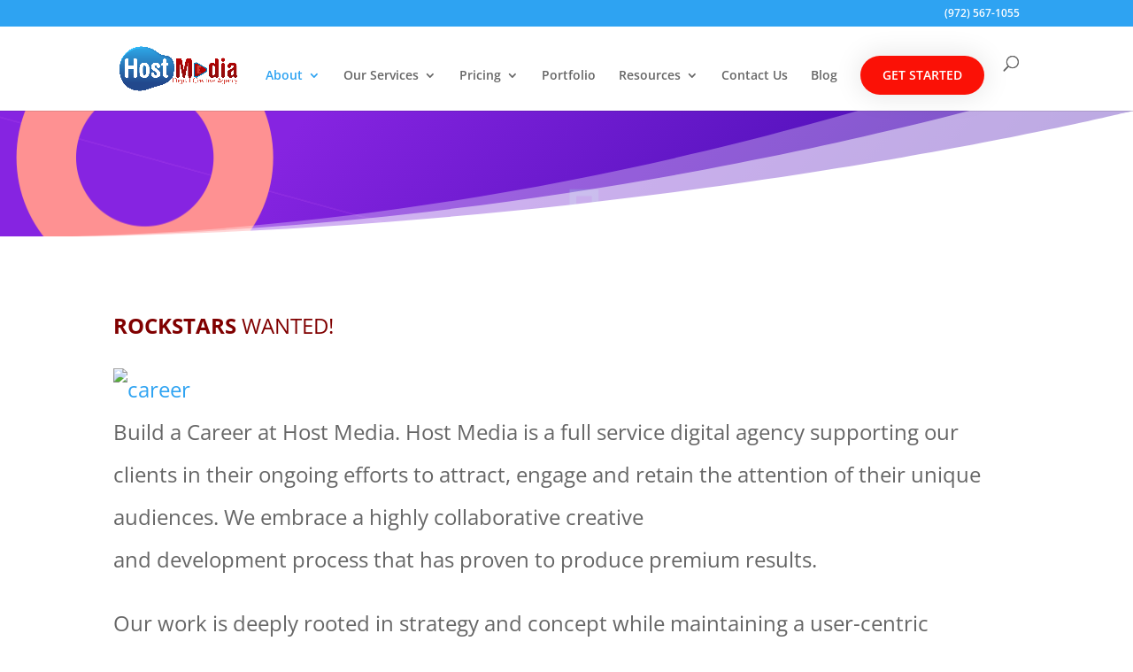

--- FILE ---
content_type: text/css
request_url: https://hostmediapro.com/wp-content/themes/hm/style.css?ver=4.17.6
body_size: 39
content:
/* 
 Theme Name:     HM
 Author:         HM
 Author URI:     http://www.hostmedia.com
 Template:       Divi
 Version:        my ver 3.0
 Description:   A Child Theme built using the elegantmarketplace.com Child theme maker
Developed by Andrew Palmer for Elegant Marketplace www.elegantmarketplace.com Free to use and duplicate as many times as you like
 Wordpress Version: 4.9.9
*/ 


/* ----------- PUT YOUR CUSTOM CSS BELOW THIS LINE -- DO NOT EDIT ABOVE THIS LINE --------------------------- */ 


